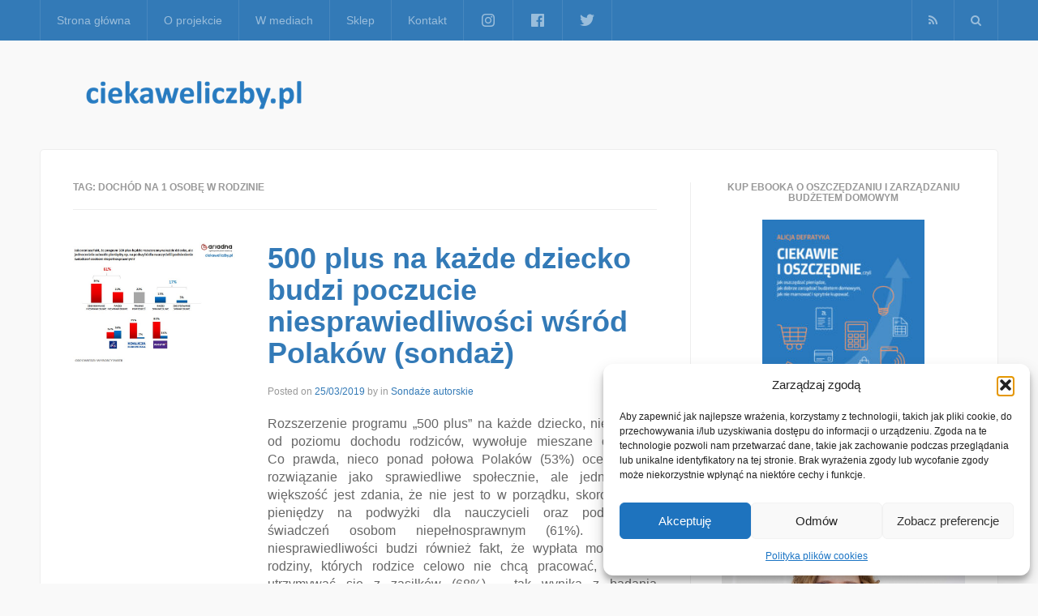

--- FILE ---
content_type: text/html; charset=UTF-8
request_url: https://ciekaweliczby.pl/tag/dochod-na-1-osobe-w-rodzinie/
body_size: 18631
content:
<!DOCTYPE html>
<html lang="pl-PL">
<head>
<meta charset="UTF-8">
<meta name="viewport" content="width=device-width, initial-scale=1">
<link rel="profile" href="https://gmpg.org/xfn/11">
<link rel="pingback" href="https://ciekaweliczby.pl/xmlrpc.php">
<meta name='robots' content='index, follow, max-image-preview:large, max-snippet:-1, max-video-preview:-1' />
<meta property="og:title" content="ciekaweliczby.pl"/>
<meta property="og:description" content="Projekt, który skupia w jednym miejscu ciekawe, interesujące i warte poznania liczby i sondaże."/>
<meta property="og:image" content="https://ciekaweliczby.pl/wp-content/uploads/2019/03/slajd_2.jpg"/>
<meta property="og:image:width" content="656" />
<meta property="og:image:height" content="490" />
<meta property="og:image:type" content="image/jpeg" />
<meta property="og:type" content="article"/>
<meta property="og:article:published_time" content="2019-03-25 05:54:22"/>
<meta property="og:article:modified_time" content="2019-03-25 06:32:45"/>
<meta property="og:article:tag" content="500 plus"/>
<meta property="og:article:tag" content="500 plus dla aktywnych zawodowo"/>
<meta property="og:article:tag" content="500 plus dla najbogatszych"/>
<meta property="og:article:tag" content="500 plus kryterium dochodowe"/>
<meta property="og:article:tag" content="500 plus na każde dziecko"/>
<meta property="og:article:tag" content="500+"/>
<meta property="og:article:tag" content="500plus"/>
<meta property="og:article:tag" content="Alicja Defratyka"/>
<meta property="og:article:tag" content="ariadna"/>
<meta property="og:article:tag" content="autorka projektu ciekaweliczby.pl"/>
<meta property="og:article:tag" content="badanie na panelu Ariadna"/>
<meta property="og:article:tag" content="badanie opinii"/>
<meta property="og:article:tag" content="badanie opinii społecznej"/>
<meta property="og:article:tag" content="ciekawe liczby"/>
<meta property="og:article:tag" content="ciekaweliczby"/>
<meta property="og:article:tag" content="ciekaweliczby.pl"/>
<meta property="og:article:tag" content="dla kogo 500 plus"/>
<meta property="og:article:tag" content="dochód na 1 osobę w rodzinie"/>
<meta property="og:article:tag" content="jakie kryterium dochodowe"/>
<meta property="og:article:tag" content="Koalicja Europejska"/>
<meta property="og:article:tag" content="nowa piątka PiS"/>
<meta property="og:article:tag" content="nowy sondaż"/>
<meta property="og:article:tag" content="osoby uchylające się od pracy"/>
<meta property="og:article:tag" content="osoby żyjące z zasiłków"/>
<meta property="og:article:tag" content="panel Ariadna"/>
<meta property="og:article:tag" content="piątka Kaczyńskiego"/>
<meta property="og:article:tag" content="PiS"/>
<meta property="og:article:tag" content="poczucie niesprawiedliwości"/>
<meta property="og:article:tag" content="podwyżki dla nauczycieli"/>
<meta property="og:article:tag" content="Prawo i Sprawiedliwość"/>
<meta property="og:article:tag" content="protest niepełnosprawnych"/>
<meta property="og:article:tag" content="Rodzina 500 plus"/>
<meta property="og:article:tag" content="sondaż"/>
<meta property="og:article:tag" content="strajk nauczycieli"/>
<meta property="og:article:tag" content="świadczenia dla niepełnosprawnych"/>
<meta property="og:article:tag" content="Wiosna"/>
<meta property="og:article:tag" content="wyborcy Koalicji Europejskiej"/>
<meta property="og:article:tag" content="wyborcy PiS"/>
<meta property="og:article:tag" content="wyborcy Wiosny"/>
<meta name="twitter:card" content="summary">
<meta name="twitter:title" content="ciekaweliczby.pl"/>
<meta name="twitter:description" content="Projekt, który skupia w jednym miejscu ciekawe, interesujące i warte poznania liczby i sondaże."/>
<meta name="twitter:image" content="https://ciekaweliczby.pl/wp-content/uploads/2019/03/slajd_2.jpg"/>

	<!-- This site is optimized with the Yoast SEO plugin v26.7 - https://yoast.com/wordpress/plugins/seo/ -->
	<title>Archiwa: dochód na 1 osobę w rodzinie - ciekaweliczby.pl</title>
	<link rel="canonical" href="https://ciekaweliczby.pl/tag/dochod-na-1-osobe-w-rodzinie/" />
	<meta property="og:url" content="https://ciekaweliczby.pl/tag/dochod-na-1-osobe-w-rodzinie/" />
	<meta property="og:site_name" content="ciekaweliczby.pl" />
	<script type="application/ld+json" class="yoast-schema-graph">{"@context":"https://schema.org","@graph":[{"@type":"CollectionPage","@id":"https://ciekaweliczby.pl/tag/dochod-na-1-osobe-w-rodzinie/","url":"https://ciekaweliczby.pl/tag/dochod-na-1-osobe-w-rodzinie/","name":"Archiwa: dochód na 1 osobę w rodzinie - ciekaweliczby.pl","isPartOf":{"@id":"https://ciekaweliczby.pl/#website"},"primaryImageOfPage":{"@id":"https://ciekaweliczby.pl/tag/dochod-na-1-osobe-w-rodzinie/#primaryimage"},"image":{"@id":"https://ciekaweliczby.pl/tag/dochod-na-1-osobe-w-rodzinie/#primaryimage"},"thumbnailUrl":"https://ciekaweliczby.pl/wp-content/uploads/2019/03/slajd_2.jpg","breadcrumb":{"@id":"https://ciekaweliczby.pl/tag/dochod-na-1-osobe-w-rodzinie/#breadcrumb"},"inLanguage":"pl-PL"},{"@type":"ImageObject","inLanguage":"pl-PL","@id":"https://ciekaweliczby.pl/tag/dochod-na-1-osobe-w-rodzinie/#primaryimage","url":"https://ciekaweliczby.pl/wp-content/uploads/2019/03/slajd_2.jpg","contentUrl":"https://ciekaweliczby.pl/wp-content/uploads/2019/03/slajd_2.jpg","width":656,"height":490},{"@type":"BreadcrumbList","@id":"https://ciekaweliczby.pl/tag/dochod-na-1-osobe-w-rodzinie/#breadcrumb","itemListElement":[{"@type":"ListItem","position":1,"name":"Strona główna","item":"https://ciekaweliczby.pl/"},{"@type":"ListItem","position":2,"name":"dochód na 1 osobę w rodzinie"}]},{"@type":"WebSite","@id":"https://ciekaweliczby.pl/#website","url":"https://ciekaweliczby.pl/","name":"ciekaweliczby.pl","description":"Projekt, który skupia w jednym miejscu ciekawe, interesujące i warte poznania liczby i sondaże.","potentialAction":[{"@type":"SearchAction","target":{"@type":"EntryPoint","urlTemplate":"https://ciekaweliczby.pl/?s={search_term_string}"},"query-input":{"@type":"PropertyValueSpecification","valueRequired":true,"valueName":"search_term_string"}}],"inLanguage":"pl-PL"}]}</script>
	<!-- / Yoast SEO plugin. -->


<link rel='dns-prefetch' href='//static.addtoany.com' />
<link rel="alternate" type="application/rss+xml" title="ciekaweliczby.pl &raquo; Kanał z wpisami" href="https://ciekaweliczby.pl/feed/" />
<link rel="alternate" type="application/rss+xml" title="ciekaweliczby.pl &raquo; Kanał z komentarzami" href="https://ciekaweliczby.pl/comments/feed/" />
<link rel="alternate" type="application/rss+xml" title="ciekaweliczby.pl &raquo; Kanał z wpisami otagowanymi jako dochód na 1 osobę w rodzinie" href="https://ciekaweliczby.pl/tag/dochod-na-1-osobe-w-rodzinie/feed/" />
		<!-- This site uses the Google Analytics by ExactMetrics plugin v8.11.1 - Using Analytics tracking - https://www.exactmetrics.com/ -->
							<script data-service="google-analytics" data-category="statistics" data-cmplz-src="//www.googletagmanager.com/gtag/js?id=G-B5XZFG23S3"  data-cfasync="false" data-wpfc-render="false" type="text/plain" async></script>
			<script data-service="google-analytics" data-category="statistics" data-cfasync="false" data-wpfc-render="false" type="text/plain">
				var em_version = '8.11.1';
				var em_track_user = true;
				var em_no_track_reason = '';
								var ExactMetricsDefaultLocations = {"page_location":"https:\/\/ciekaweliczby.pl\/tag\/dochod-na-1-osobe-w-rodzinie\/"};
								if ( typeof ExactMetricsPrivacyGuardFilter === 'function' ) {
					var ExactMetricsLocations = (typeof ExactMetricsExcludeQuery === 'object') ? ExactMetricsPrivacyGuardFilter( ExactMetricsExcludeQuery ) : ExactMetricsPrivacyGuardFilter( ExactMetricsDefaultLocations );
				} else {
					var ExactMetricsLocations = (typeof ExactMetricsExcludeQuery === 'object') ? ExactMetricsExcludeQuery : ExactMetricsDefaultLocations;
				}

								var disableStrs = [
										'ga-disable-G-B5XZFG23S3',
									];

				/* Function to detect opted out users */
				function __gtagTrackerIsOptedOut() {
					for (var index = 0; index < disableStrs.length; index++) {
						if (document.cookie.indexOf(disableStrs[index] + '=true') > -1) {
							return true;
						}
					}

					return false;
				}

				/* Disable tracking if the opt-out cookie exists. */
				if (__gtagTrackerIsOptedOut()) {
					for (var index = 0; index < disableStrs.length; index++) {
						window[disableStrs[index]] = true;
					}
				}

				/* Opt-out function */
				function __gtagTrackerOptout() {
					for (var index = 0; index < disableStrs.length; index++) {
						document.cookie = disableStrs[index] + '=true; expires=Thu, 31 Dec 2099 23:59:59 UTC; path=/';
						window[disableStrs[index]] = true;
					}
				}

				if ('undefined' === typeof gaOptout) {
					function gaOptout() {
						__gtagTrackerOptout();
					}
				}
								window.dataLayer = window.dataLayer || [];

				window.ExactMetricsDualTracker = {
					helpers: {},
					trackers: {},
				};
				if (em_track_user) {
					function __gtagDataLayer() {
						dataLayer.push(arguments);
					}

					function __gtagTracker(type, name, parameters) {
						if (!parameters) {
							parameters = {};
						}

						if (parameters.send_to) {
							__gtagDataLayer.apply(null, arguments);
							return;
						}

						if (type === 'event') {
														parameters.send_to = exactmetrics_frontend.v4_id;
							var hookName = name;
							if (typeof parameters['event_category'] !== 'undefined') {
								hookName = parameters['event_category'] + ':' + name;
							}

							if (typeof ExactMetricsDualTracker.trackers[hookName] !== 'undefined') {
								ExactMetricsDualTracker.trackers[hookName](parameters);
							} else {
								__gtagDataLayer('event', name, parameters);
							}
							
						} else {
							__gtagDataLayer.apply(null, arguments);
						}
					}

					__gtagTracker('js', new Date());
					__gtagTracker('set', {
						'developer_id.dNDMyYj': true,
											});
					if ( ExactMetricsLocations.page_location ) {
						__gtagTracker('set', ExactMetricsLocations);
					}
										__gtagTracker('config', 'G-B5XZFG23S3', {"forceSSL":"true","anonymize_ip":"true","page_path":location.pathname + location.search + location.hash} );
										window.gtag = __gtagTracker;										(function () {
						/* https://developers.google.com/analytics/devguides/collection/analyticsjs/ */
						/* ga and __gaTracker compatibility shim. */
						var noopfn = function () {
							return null;
						};
						var newtracker = function () {
							return new Tracker();
						};
						var Tracker = function () {
							return null;
						};
						var p = Tracker.prototype;
						p.get = noopfn;
						p.set = noopfn;
						p.send = function () {
							var args = Array.prototype.slice.call(arguments);
							args.unshift('send');
							__gaTracker.apply(null, args);
						};
						var __gaTracker = function () {
							var len = arguments.length;
							if (len === 0) {
								return;
							}
							var f = arguments[len - 1];
							if (typeof f !== 'object' || f === null || typeof f.hitCallback !== 'function') {
								if ('send' === arguments[0]) {
									var hitConverted, hitObject = false, action;
									if ('event' === arguments[1]) {
										if ('undefined' !== typeof arguments[3]) {
											hitObject = {
												'eventAction': arguments[3],
												'eventCategory': arguments[2],
												'eventLabel': arguments[4],
												'value': arguments[5] ? arguments[5] : 1,
											}
										}
									}
									if ('pageview' === arguments[1]) {
										if ('undefined' !== typeof arguments[2]) {
											hitObject = {
												'eventAction': 'page_view',
												'page_path': arguments[2],
											}
										}
									}
									if (typeof arguments[2] === 'object') {
										hitObject = arguments[2];
									}
									if (typeof arguments[5] === 'object') {
										Object.assign(hitObject, arguments[5]);
									}
									if ('undefined' !== typeof arguments[1].hitType) {
										hitObject = arguments[1];
										if ('pageview' === hitObject.hitType) {
											hitObject.eventAction = 'page_view';
										}
									}
									if (hitObject) {
										action = 'timing' === arguments[1].hitType ? 'timing_complete' : hitObject.eventAction;
										hitConverted = mapArgs(hitObject);
										__gtagTracker('event', action, hitConverted);
									}
								}
								return;
							}

							function mapArgs(args) {
								var arg, hit = {};
								var gaMap = {
									'eventCategory': 'event_category',
									'eventAction': 'event_action',
									'eventLabel': 'event_label',
									'eventValue': 'event_value',
									'nonInteraction': 'non_interaction',
									'timingCategory': 'event_category',
									'timingVar': 'name',
									'timingValue': 'value',
									'timingLabel': 'event_label',
									'page': 'page_path',
									'location': 'page_location',
									'title': 'page_title',
									'referrer' : 'page_referrer',
								};
								for (arg in args) {
																		if (!(!args.hasOwnProperty(arg) || !gaMap.hasOwnProperty(arg))) {
										hit[gaMap[arg]] = args[arg];
									} else {
										hit[arg] = args[arg];
									}
								}
								return hit;
							}

							try {
								f.hitCallback();
							} catch (ex) {
							}
						};
						__gaTracker.create = newtracker;
						__gaTracker.getByName = newtracker;
						__gaTracker.getAll = function () {
							return [];
						};
						__gaTracker.remove = noopfn;
						__gaTracker.loaded = true;
						window['__gaTracker'] = __gaTracker;
					})();
									} else {
										console.log("");
					(function () {
						function __gtagTracker() {
							return null;
						}

						window['__gtagTracker'] = __gtagTracker;
						window['gtag'] = __gtagTracker;
					})();
									}
			</script>
							<!-- / Google Analytics by ExactMetrics -->
		<style id='wp-img-auto-sizes-contain-inline-css' type='text/css'>
img:is([sizes=auto i],[sizes^="auto," i]){contain-intrinsic-size:3000px 1500px}
/*# sourceURL=wp-img-auto-sizes-contain-inline-css */
</style>
<style id='wp-emoji-styles-inline-css' type='text/css'>

	img.wp-smiley, img.emoji {
		display: inline !important;
		border: none !important;
		box-shadow: none !important;
		height: 1em !important;
		width: 1em !important;
		margin: 0 0.07em !important;
		vertical-align: -0.1em !important;
		background: none !important;
		padding: 0 !important;
	}
/*# sourceURL=wp-emoji-styles-inline-css */
</style>
<style id='wp-block-library-inline-css' type='text/css'>
:root{--wp-block-synced-color:#7a00df;--wp-block-synced-color--rgb:122,0,223;--wp-bound-block-color:var(--wp-block-synced-color);--wp-editor-canvas-background:#ddd;--wp-admin-theme-color:#007cba;--wp-admin-theme-color--rgb:0,124,186;--wp-admin-theme-color-darker-10:#006ba1;--wp-admin-theme-color-darker-10--rgb:0,107,160.5;--wp-admin-theme-color-darker-20:#005a87;--wp-admin-theme-color-darker-20--rgb:0,90,135;--wp-admin-border-width-focus:2px}@media (min-resolution:192dpi){:root{--wp-admin-border-width-focus:1.5px}}.wp-element-button{cursor:pointer}:root .has-very-light-gray-background-color{background-color:#eee}:root .has-very-dark-gray-background-color{background-color:#313131}:root .has-very-light-gray-color{color:#eee}:root .has-very-dark-gray-color{color:#313131}:root .has-vivid-green-cyan-to-vivid-cyan-blue-gradient-background{background:linear-gradient(135deg,#00d084,#0693e3)}:root .has-purple-crush-gradient-background{background:linear-gradient(135deg,#34e2e4,#4721fb 50%,#ab1dfe)}:root .has-hazy-dawn-gradient-background{background:linear-gradient(135deg,#faaca8,#dad0ec)}:root .has-subdued-olive-gradient-background{background:linear-gradient(135deg,#fafae1,#67a671)}:root .has-atomic-cream-gradient-background{background:linear-gradient(135deg,#fdd79a,#004a59)}:root .has-nightshade-gradient-background{background:linear-gradient(135deg,#330968,#31cdcf)}:root .has-midnight-gradient-background{background:linear-gradient(135deg,#020381,#2874fc)}:root{--wp--preset--font-size--normal:16px;--wp--preset--font-size--huge:42px}.has-regular-font-size{font-size:1em}.has-larger-font-size{font-size:2.625em}.has-normal-font-size{font-size:var(--wp--preset--font-size--normal)}.has-huge-font-size{font-size:var(--wp--preset--font-size--huge)}.has-text-align-center{text-align:center}.has-text-align-left{text-align:left}.has-text-align-right{text-align:right}.has-fit-text{white-space:nowrap!important}#end-resizable-editor-section{display:none}.aligncenter{clear:both}.items-justified-left{justify-content:flex-start}.items-justified-center{justify-content:center}.items-justified-right{justify-content:flex-end}.items-justified-space-between{justify-content:space-between}.screen-reader-text{border:0;clip-path:inset(50%);height:1px;margin:-1px;overflow:hidden;padding:0;position:absolute;width:1px;word-wrap:normal!important}.screen-reader-text:focus{background-color:#ddd;clip-path:none;color:#444;display:block;font-size:1em;height:auto;left:5px;line-height:normal;padding:15px 23px 14px;text-decoration:none;top:5px;width:auto;z-index:100000}html :where(.has-border-color){border-style:solid}html :where([style*=border-top-color]){border-top-style:solid}html :where([style*=border-right-color]){border-right-style:solid}html :where([style*=border-bottom-color]){border-bottom-style:solid}html :where([style*=border-left-color]){border-left-style:solid}html :where([style*=border-width]){border-style:solid}html :where([style*=border-top-width]){border-top-style:solid}html :where([style*=border-right-width]){border-right-style:solid}html :where([style*=border-bottom-width]){border-bottom-style:solid}html :where([style*=border-left-width]){border-left-style:solid}html :where(img[class*=wp-image-]){height:auto;max-width:100%}:where(figure){margin:0 0 1em}html :where(.is-position-sticky){--wp-admin--admin-bar--position-offset:var(--wp-admin--admin-bar--height,0px)}@media screen and (max-width:600px){html :where(.is-position-sticky){--wp-admin--admin-bar--position-offset:0px}}

/*# sourceURL=wp-block-library-inline-css */
</style><style id='global-styles-inline-css' type='text/css'>
:root{--wp--preset--aspect-ratio--square: 1;--wp--preset--aspect-ratio--4-3: 4/3;--wp--preset--aspect-ratio--3-4: 3/4;--wp--preset--aspect-ratio--3-2: 3/2;--wp--preset--aspect-ratio--2-3: 2/3;--wp--preset--aspect-ratio--16-9: 16/9;--wp--preset--aspect-ratio--9-16: 9/16;--wp--preset--color--black: #000000;--wp--preset--color--cyan-bluish-gray: #abb8c3;--wp--preset--color--white: #ffffff;--wp--preset--color--pale-pink: #f78da7;--wp--preset--color--vivid-red: #cf2e2e;--wp--preset--color--luminous-vivid-orange: #ff6900;--wp--preset--color--luminous-vivid-amber: #fcb900;--wp--preset--color--light-green-cyan: #7bdcb5;--wp--preset--color--vivid-green-cyan: #00d084;--wp--preset--color--pale-cyan-blue: #8ed1fc;--wp--preset--color--vivid-cyan-blue: #0693e3;--wp--preset--color--vivid-purple: #9b51e0;--wp--preset--gradient--vivid-cyan-blue-to-vivid-purple: linear-gradient(135deg,rgb(6,147,227) 0%,rgb(155,81,224) 100%);--wp--preset--gradient--light-green-cyan-to-vivid-green-cyan: linear-gradient(135deg,rgb(122,220,180) 0%,rgb(0,208,130) 100%);--wp--preset--gradient--luminous-vivid-amber-to-luminous-vivid-orange: linear-gradient(135deg,rgb(252,185,0) 0%,rgb(255,105,0) 100%);--wp--preset--gradient--luminous-vivid-orange-to-vivid-red: linear-gradient(135deg,rgb(255,105,0) 0%,rgb(207,46,46) 100%);--wp--preset--gradient--very-light-gray-to-cyan-bluish-gray: linear-gradient(135deg,rgb(238,238,238) 0%,rgb(169,184,195) 100%);--wp--preset--gradient--cool-to-warm-spectrum: linear-gradient(135deg,rgb(74,234,220) 0%,rgb(151,120,209) 20%,rgb(207,42,186) 40%,rgb(238,44,130) 60%,rgb(251,105,98) 80%,rgb(254,248,76) 100%);--wp--preset--gradient--blush-light-purple: linear-gradient(135deg,rgb(255,206,236) 0%,rgb(152,150,240) 100%);--wp--preset--gradient--blush-bordeaux: linear-gradient(135deg,rgb(254,205,165) 0%,rgb(254,45,45) 50%,rgb(107,0,62) 100%);--wp--preset--gradient--luminous-dusk: linear-gradient(135deg,rgb(255,203,112) 0%,rgb(199,81,192) 50%,rgb(65,88,208) 100%);--wp--preset--gradient--pale-ocean: linear-gradient(135deg,rgb(255,245,203) 0%,rgb(182,227,212) 50%,rgb(51,167,181) 100%);--wp--preset--gradient--electric-grass: linear-gradient(135deg,rgb(202,248,128) 0%,rgb(113,206,126) 100%);--wp--preset--gradient--midnight: linear-gradient(135deg,rgb(2,3,129) 0%,rgb(40,116,252) 100%);--wp--preset--font-size--small: 13px;--wp--preset--font-size--medium: 20px;--wp--preset--font-size--large: 36px;--wp--preset--font-size--x-large: 42px;--wp--preset--spacing--20: 0.44rem;--wp--preset--spacing--30: 0.67rem;--wp--preset--spacing--40: 1rem;--wp--preset--spacing--50: 1.5rem;--wp--preset--spacing--60: 2.25rem;--wp--preset--spacing--70: 3.38rem;--wp--preset--spacing--80: 5.06rem;--wp--preset--shadow--natural: 6px 6px 9px rgba(0, 0, 0, 0.2);--wp--preset--shadow--deep: 12px 12px 50px rgba(0, 0, 0, 0.4);--wp--preset--shadow--sharp: 6px 6px 0px rgba(0, 0, 0, 0.2);--wp--preset--shadow--outlined: 6px 6px 0px -3px rgb(255, 255, 255), 6px 6px rgb(0, 0, 0);--wp--preset--shadow--crisp: 6px 6px 0px rgb(0, 0, 0);}:where(.is-layout-flex){gap: 0.5em;}:where(.is-layout-grid){gap: 0.5em;}body .is-layout-flex{display: flex;}.is-layout-flex{flex-wrap: wrap;align-items: center;}.is-layout-flex > :is(*, div){margin: 0;}body .is-layout-grid{display: grid;}.is-layout-grid > :is(*, div){margin: 0;}:where(.wp-block-columns.is-layout-flex){gap: 2em;}:where(.wp-block-columns.is-layout-grid){gap: 2em;}:where(.wp-block-post-template.is-layout-flex){gap: 1.25em;}:where(.wp-block-post-template.is-layout-grid){gap: 1.25em;}.has-black-color{color: var(--wp--preset--color--black) !important;}.has-cyan-bluish-gray-color{color: var(--wp--preset--color--cyan-bluish-gray) !important;}.has-white-color{color: var(--wp--preset--color--white) !important;}.has-pale-pink-color{color: var(--wp--preset--color--pale-pink) !important;}.has-vivid-red-color{color: var(--wp--preset--color--vivid-red) !important;}.has-luminous-vivid-orange-color{color: var(--wp--preset--color--luminous-vivid-orange) !important;}.has-luminous-vivid-amber-color{color: var(--wp--preset--color--luminous-vivid-amber) !important;}.has-light-green-cyan-color{color: var(--wp--preset--color--light-green-cyan) !important;}.has-vivid-green-cyan-color{color: var(--wp--preset--color--vivid-green-cyan) !important;}.has-pale-cyan-blue-color{color: var(--wp--preset--color--pale-cyan-blue) !important;}.has-vivid-cyan-blue-color{color: var(--wp--preset--color--vivid-cyan-blue) !important;}.has-vivid-purple-color{color: var(--wp--preset--color--vivid-purple) !important;}.has-black-background-color{background-color: var(--wp--preset--color--black) !important;}.has-cyan-bluish-gray-background-color{background-color: var(--wp--preset--color--cyan-bluish-gray) !important;}.has-white-background-color{background-color: var(--wp--preset--color--white) !important;}.has-pale-pink-background-color{background-color: var(--wp--preset--color--pale-pink) !important;}.has-vivid-red-background-color{background-color: var(--wp--preset--color--vivid-red) !important;}.has-luminous-vivid-orange-background-color{background-color: var(--wp--preset--color--luminous-vivid-orange) !important;}.has-luminous-vivid-amber-background-color{background-color: var(--wp--preset--color--luminous-vivid-amber) !important;}.has-light-green-cyan-background-color{background-color: var(--wp--preset--color--light-green-cyan) !important;}.has-vivid-green-cyan-background-color{background-color: var(--wp--preset--color--vivid-green-cyan) !important;}.has-pale-cyan-blue-background-color{background-color: var(--wp--preset--color--pale-cyan-blue) !important;}.has-vivid-cyan-blue-background-color{background-color: var(--wp--preset--color--vivid-cyan-blue) !important;}.has-vivid-purple-background-color{background-color: var(--wp--preset--color--vivid-purple) !important;}.has-black-border-color{border-color: var(--wp--preset--color--black) !important;}.has-cyan-bluish-gray-border-color{border-color: var(--wp--preset--color--cyan-bluish-gray) !important;}.has-white-border-color{border-color: var(--wp--preset--color--white) !important;}.has-pale-pink-border-color{border-color: var(--wp--preset--color--pale-pink) !important;}.has-vivid-red-border-color{border-color: var(--wp--preset--color--vivid-red) !important;}.has-luminous-vivid-orange-border-color{border-color: var(--wp--preset--color--luminous-vivid-orange) !important;}.has-luminous-vivid-amber-border-color{border-color: var(--wp--preset--color--luminous-vivid-amber) !important;}.has-light-green-cyan-border-color{border-color: var(--wp--preset--color--light-green-cyan) !important;}.has-vivid-green-cyan-border-color{border-color: var(--wp--preset--color--vivid-green-cyan) !important;}.has-pale-cyan-blue-border-color{border-color: var(--wp--preset--color--pale-cyan-blue) !important;}.has-vivid-cyan-blue-border-color{border-color: var(--wp--preset--color--vivid-cyan-blue) !important;}.has-vivid-purple-border-color{border-color: var(--wp--preset--color--vivid-purple) !important;}.has-vivid-cyan-blue-to-vivid-purple-gradient-background{background: var(--wp--preset--gradient--vivid-cyan-blue-to-vivid-purple) !important;}.has-light-green-cyan-to-vivid-green-cyan-gradient-background{background: var(--wp--preset--gradient--light-green-cyan-to-vivid-green-cyan) !important;}.has-luminous-vivid-amber-to-luminous-vivid-orange-gradient-background{background: var(--wp--preset--gradient--luminous-vivid-amber-to-luminous-vivid-orange) !important;}.has-luminous-vivid-orange-to-vivid-red-gradient-background{background: var(--wp--preset--gradient--luminous-vivid-orange-to-vivid-red) !important;}.has-very-light-gray-to-cyan-bluish-gray-gradient-background{background: var(--wp--preset--gradient--very-light-gray-to-cyan-bluish-gray) !important;}.has-cool-to-warm-spectrum-gradient-background{background: var(--wp--preset--gradient--cool-to-warm-spectrum) !important;}.has-blush-light-purple-gradient-background{background: var(--wp--preset--gradient--blush-light-purple) !important;}.has-blush-bordeaux-gradient-background{background: var(--wp--preset--gradient--blush-bordeaux) !important;}.has-luminous-dusk-gradient-background{background: var(--wp--preset--gradient--luminous-dusk) !important;}.has-pale-ocean-gradient-background{background: var(--wp--preset--gradient--pale-ocean) !important;}.has-electric-grass-gradient-background{background: var(--wp--preset--gradient--electric-grass) !important;}.has-midnight-gradient-background{background: var(--wp--preset--gradient--midnight) !important;}.has-small-font-size{font-size: var(--wp--preset--font-size--small) !important;}.has-medium-font-size{font-size: var(--wp--preset--font-size--medium) !important;}.has-large-font-size{font-size: var(--wp--preset--font-size--large) !important;}.has-x-large-font-size{font-size: var(--wp--preset--font-size--x-large) !important;}
/*# sourceURL=global-styles-inline-css */
</style>

<style id='classic-theme-styles-inline-css' type='text/css'>
/*! This file is auto-generated */
.wp-block-button__link{color:#fff;background-color:#32373c;border-radius:9999px;box-shadow:none;text-decoration:none;padding:calc(.667em + 2px) calc(1.333em + 2px);font-size:1.125em}.wp-block-file__button{background:#32373c;color:#fff;text-decoration:none}
/*# sourceURL=/wp-includes/css/classic-themes.min.css */
</style>
<link rel='stylesheet' id='menu-image-css' href='https://ciekaweliczby.pl/wp-content/plugins/menu-image/includes/css/menu-image.css?ver=3.13' type='text/css' media='all' />
<link rel='stylesheet' id='dashicons-css' href='https://ciekaweliczby.pl/wp-includes/css/dashicons.min.css?ver=6.9' type='text/css' media='all' />
<link rel='stylesheet' id='sow-image-default-113ccd71f3e6-css' href='https://ciekaweliczby.pl/wp-content/uploads/siteorigin-widgets/sow-image-default-113ccd71f3e6.css?ver=6.9' type='text/css' media='all' />
<link rel='stylesheet' id='sow-image-default-8b5b6f678277-css' href='https://ciekaweliczby.pl/wp-content/uploads/siteorigin-widgets/sow-image-default-8b5b6f678277.css?ver=6.9' type='text/css' media='all' />
<link rel='stylesheet' id='cmplz-general-css' href='https://ciekaweliczby.pl/wp-content/plugins/complianz-gdpr/assets/css/cookieblocker.min.css?ver=1766259412' type='text/css' media='all' />
<link rel='stylesheet' id='express-main-css' href='https://ciekaweliczby.pl/wp-content/themes/express/assets/css/express.min.css?ver=1.0.3' type='text/css' media='all' />
<link rel='stylesheet' id='express-style-css' href='https://ciekaweliczby.pl/wp-content/themes/express/style.css?ver=6.9' type='text/css' media='all' />
<link rel='stylesheet' id='addtoany-css' href='https://ciekaweliczby.pl/wp-content/plugins/add-to-any/addtoany.min.css?ver=1.16' type='text/css' media='all' />
<script data-service="burst" data-category="statistics" type="text/plain" async data-cmplz-src="https://ciekaweliczby.pl/wp-content/plugins/burst-statistics/helpers/timeme/timeme.min.js?ver=1762266916" id="burst-timeme-js"></script>
<script type="text/javascript" src="https://ciekaweliczby.pl/wp-includes/js/dist/hooks.min.js?ver=dd5603f07f9220ed27f1" id="wp-hooks-js"></script>
<script type="text/javascript" src="https://ciekaweliczby.pl/wp-includes/js/dist/i18n.min.js?ver=c26c3dc7bed366793375" id="wp-i18n-js"></script>
<script type="text/javascript" id="wp-i18n-js-after">
/* <![CDATA[ */
wp.i18n.setLocaleData( { 'text direction\u0004ltr': [ 'ltr' ] } );
//# sourceURL=wp-i18n-js-after
/* ]]> */
</script>
<script type="text/javascript" src="https://ciekaweliczby.pl/wp-includes/js/dist/url.min.js?ver=9e178c9516d1222dc834" id="wp-url-js"></script>
<script type="text/javascript" id="wp-api-fetch-js-translations">
/* <![CDATA[ */
( function( domain, translations ) {
	var localeData = translations.locale_data[ domain ] || translations.locale_data.messages;
	localeData[""].domain = domain;
	wp.i18n.setLocaleData( localeData, domain );
} )( "default", {"translation-revision-date":"2025-12-01 09:45:52+0000","generator":"GlotPress\/4.0.3","domain":"messages","locale_data":{"messages":{"":{"domain":"messages","plural-forms":"nplurals=3; plural=(n == 1) ? 0 : ((n % 10 >= 2 && n % 10 <= 4 && (n % 100 < 12 || n % 100 > 14)) ? 1 : 2);","lang":"pl"},"Could not get a valid response from the server.":["Nie mo\u017cna uzyska\u0107 prawid\u0142owej odpowiedzi z serwera."],"Unable to connect. Please check your Internet connection.":["Nie mo\u017cna nawi\u0105za\u0107 po\u0142\u0105czenia. Sprawd\u017a po\u0142\u0105czenie internetowe."],"Media upload failed. If this is a photo or a large image, please scale it down and try again.":["Nie uda\u0142o si\u0119 przes\u0142anie multimedi\u00f3w. Je\u015bli jest to zdj\u0119cie lub du\u017cy obrazek, prosz\u0119 je zmniejszy\u0107 i spr\u00f3bowa\u0107 ponownie."],"The response is not a valid JSON response.":["Odpowied\u017a nie jest prawid\u0142ow\u0105 odpowiedzi\u0105 JSON."]}},"comment":{"reference":"wp-includes\/js\/dist\/api-fetch.js"}} );
//# sourceURL=wp-api-fetch-js-translations
/* ]]> */
</script>
<script type="text/javascript" src="https://ciekaweliczby.pl/wp-includes/js/dist/api-fetch.min.js?ver=3a4d9af2b423048b0dee" id="wp-api-fetch-js"></script>
<script type="text/javascript" id="wp-api-fetch-js-after">
/* <![CDATA[ */
wp.apiFetch.use( wp.apiFetch.createRootURLMiddleware( "https://ciekaweliczby.pl/wp-json/" ) );
wp.apiFetch.nonceMiddleware = wp.apiFetch.createNonceMiddleware( "97637859e2" );
wp.apiFetch.use( wp.apiFetch.nonceMiddleware );
wp.apiFetch.use( wp.apiFetch.mediaUploadMiddleware );
wp.apiFetch.nonceEndpoint = "https://ciekaweliczby.pl/wp-admin/admin-ajax.php?action=rest-nonce";
//# sourceURL=wp-api-fetch-js-after
/* ]]> */
</script>
<script type="text/javascript" id="burst-js-extra">
/* <![CDATA[ */
var burst = {"tracking":{"isInitialHit":true,"lastUpdateTimestamp":0,"beacon_url":"https://ciekaweliczby.pl/wp-content/plugins/burst-statistics/endpoint.php","ajaxUrl":"https://ciekaweliczby.pl/wp-admin/admin-ajax.php"},"options":{"cookieless":0,"pageUrl":"https://ciekaweliczby.pl/500plus_a_sprawiedliwosc/","beacon_enabled":0,"do_not_track":0,"enable_turbo_mode":0,"track_url_change":0,"cookie_retention_days":30,"debug":0},"goals":{"completed":[],"scriptUrl":"https://ciekaweliczby.pl/wp-content/plugins/burst-statistics//assets/js/build/burst-goals.js?v=1762266916","active":[]},"cache":{"uid":null,"fingerprint":null,"isUserAgent":null,"isDoNotTrack":null,"useCookies":null}};
//# sourceURL=burst-js-extra
/* ]]> */
</script>
<script data-service="burst" data-category="statistics" type="text/plain" async data-cmplz-src="https://ciekaweliczby.pl/wp-content/plugins/burst-statistics/assets/js/build/burst.min.js?ver=1762266916" id="burst-js"></script>
<script type="text/javascript" src="https://ciekaweliczby.pl/wp-content/plugins/google-analytics-dashboard-for-wp/assets/js/frontend-gtag.min.js?ver=8.11.1" id="exactmetrics-frontend-script-js" async="async" data-wp-strategy="async"></script>
<script data-cfasync="false" data-wpfc-render="false" type="text/javascript" id='exactmetrics-frontend-script-js-extra'>/* <![CDATA[ */
var exactmetrics_frontend = {"js_events_tracking":"true","download_extensions":"doc,pdf,ppt,zip,xls,docx,pptx,xlsx","inbound_paths":"[{\"path\":\"\\\/go\\\/\",\"label\":\"affiliate\"},{\"path\":\"\\\/recommend\\\/\",\"label\":\"affiliate\"},{\"path\":\"\\\/out\\\/\",\"label\":\"Affiliate\"}]","home_url":"https:\/\/ciekaweliczby.pl","hash_tracking":"true","v4_id":"G-B5XZFG23S3"};/* ]]> */
</script>
<script type="text/javascript" id="addtoany-core-js-before">
/* <![CDATA[ */
window.a2a_config=window.a2a_config||{};a2a_config.callbacks=[];a2a_config.overlays=[];a2a_config.templates={};a2a_localize = {
	Share: "Share",
	Save: "Save",
	Subscribe: "Subscribe",
	Email: "Email",
	Bookmark: "Bookmark",
	ShowAll: "Show all",
	ShowLess: "Show less",
	FindServices: "Find service(s)",
	FindAnyServiceToAddTo: "Instantly find any service to add to",
	PoweredBy: "Powered by",
	ShareViaEmail: "Share via email",
	SubscribeViaEmail: "Subscribe via email",
	BookmarkInYourBrowser: "Bookmark in your browser",
	BookmarkInstructions: "Press Ctrl+D or \u2318+D to bookmark this page",
	AddToYourFavorites: "Add to your favorites",
	SendFromWebOrProgram: "Send from any email address or email program",
	EmailProgram: "Email program",
	More: "More&#8230;",
	ThanksForSharing: "Thanks for sharing!",
	ThanksForFollowing: "Thanks for following!"
};


//# sourceURL=addtoany-core-js-before
/* ]]> */
</script>
<script type="text/javascript" defer src="https://static.addtoany.com/menu/page.js" id="addtoany-core-js"></script>
<script type="text/javascript" src="https://ciekaweliczby.pl/wp-includes/js/jquery/jquery.min.js?ver=3.7.1" id="jquery-core-js"></script>
<script type="text/javascript" src="https://ciekaweliczby.pl/wp-includes/js/jquery/jquery-migrate.min.js?ver=3.4.1" id="jquery-migrate-js"></script>
<script type="text/javascript" defer src="https://ciekaweliczby.pl/wp-content/plugins/add-to-any/addtoany.min.js?ver=1.1" id="addtoany-jquery-js"></script>
<link rel="https://api.w.org/" href="https://ciekaweliczby.pl/wp-json/" /><link rel="alternate" title="JSON" type="application/json" href="https://ciekaweliczby.pl/wp-json/wp/v2/tags/877" /><link rel="EditURI" type="application/rsd+xml" title="RSD" href="https://ciekaweliczby.pl/xmlrpc.php?rsd" />
<meta name="generator" content="WordPress 6.9" />
<!-- start Simple Custom CSS and JS -->
<style type="text/css">
</style>
<!-- end Simple Custom CSS and JS -->
<!-- start Simple Custom CSS and JS -->
<style type="text/css">
.author { display: none; }

</style>
<!-- end Simple Custom CSS and JS -->
			<style>.cmplz-hidden {
					display: none !important;
				}</style><style type="text/css"></style><link type="image/x-icon" href="https://ciekaweliczby.pl/wp-content/uploads/2022/04/DSC00208_www.jpg" rel="shortcut icon"></head>

<body data-rsssl=1 data-cmplz=1 class="archive tag tag-dochod-na-1-osobe-w-rodzinie tag-877 wp-theme-express" data-burst_id="877" data-burst_type="tag">
<div id="page" class="hfeed site">

	<div class="navbar navbar-default navbar-static-top" role="navigation">
		<div class="container">
			<div class="navbar-header">
				<button class="navbar-toggle" data-toggle="collapse" data-target=".mainnav">
					<span class="sr-only">Toggle navigation</span>
					<i class="fa fa-bars"></i>
				</button>
			</div>

			<nav class="collapse navbar-collapse mainnav">
				<ul id="menu-ala" class="nav navbar-nav"><li class="menu-strona-glowna"><a href="https://www.ciekaweliczby.pl">Strona główna</a></li>
<li class="menu-o-projekcie"><a href="https://ciekaweliczby.pl/o-projekcie/">O&nbsp;projekcie</a></li>
<li class="menu-w-mediach"><a href="https://ciekaweliczby.pl/w-mediach/">W&nbsp;mediach</a></li>
<li class="menu-sklep"><a href="https://ciekaweliczby.pl/sklep/">Sklep</a></li>
<li class="menu-kontakt"><a href="https://ciekaweliczby.pl/kontakt/">Kontakt</a></li>
<li class="menu-instagram"><a target="_blank" href="https://www.instagram.com/ciekaweliczby.pl/"><span class="menu-image-title-hide menu-image-title">Instagram</span><span class="dashicons dashicons-instagram hide-menu-image-icons"></span></a></li>
<li class="menu-facebook"><a target="_blank" href="https://www.facebook.com/ciekaweliczby"><span class="menu-image-title-hide menu-image-title">Facebook</span><span class="dashicons dashicons-facebook hide-menu-image-icons"></span></a></li>
<li class="menu-twitter"><a target="_blank" href="https://twitter.com/AlicjaDef"><span class="menu-image-title-hide menu-image-title">Twitter</span><span class="dashicons dashicons-twitter hide-menu-image-icons"></span></a></li>
</ul>				<ul class="nav navbar-nav navbar-right">
					<li><a href="https://ciekaweliczby.pl/feed/rss/"><i class="fa fa-rss hidden-xs hidden-sm"></i><span class="hidden-md hidden-lg">RSS</span></a></li>
					<li class="dropdown">
						<a href="#" class="dropdown-toggle" data-toggle="dropdown" role="button" aria-expanded="false"><i class="fa fa-search hidden-xs hidden-sm"></i><span class="hidden-md hidden-lg">Search</span></a>
						<div class="search-form dropdown-menu">
							<form role="search" method="get" class="search-form" action="https://ciekaweliczby.pl/">
  <div class="input-group">
    <input type="search" value="" name="s" class="search-field form-control" placeholder="Search">
    <label class="sr-only">Search for:</label>
    <span class="input-group-btn">
      <button type="submit" class="search-submit btn btn-default"><i class="fa fa-search"></i></button>
    </span>
  </div>
</form>
						</div>
					</li>
				</ul>
			</nav>
		</div>
	</div>

	<header class="header" role="banner">
		<div class="container">
			<h1>
				<a href="https://ciekaweliczby.pl/">
																<img src="https://ciekaweliczby.pl/wp-content/uploads/2018/03/logo_ciekaweliczby-pl_male.png" title="ciekaweliczby.pl">
									</a>
			</h1>
		</div>
	</header>
	<div class="wrap container" role="document">
		<div class="content">
			<div class="content-inner">
				<div class="row">
					<main class="main col-md-8" role="main">
					
						<header class="page-header">
							<h1 class="page-title">
								Tag: <span>dochód na&nbsp;1 osobę w&nbsp;rodzinie</span>							</h1>
													</header>

						
							<article id="post-2222" class="has-thumbnail post-2222 post type-post status-publish format-standard has-post-thumbnail hentry category-sondaze tag-500-plus tag-500-plus-dla-aktywnych-zawodowo tag-500-plus-dla-najbogatszych tag-500-plus-kryterium-dochodowe tag-500-plus-na-kazde-dziecko tag-698 tag-500plus tag-alicja-defratyka tag-ariadna tag-autorka-projektu-ciekaweliczby-pl tag-badanie-na-panelu-ariadna tag-badanie-opinii tag-badanie-opinii-spolecznej tag-ciekawe-liczby tag-ciekaweliczby tag-ciekaweliczby-pl tag-dla-kogo-500-plus tag-dochod-na-1-osobe-w-rodzinie tag-jakie-kryterium-dochodowe tag-koalicja-europejska tag-nowa-piatka-pis tag-nowy-sondaz tag-osoby-uchylajace-sie-od-pracy tag-osoby-zyjace-z-zasilkow tag-panel-ariadna tag-piatka-kaczynskiego tag-pis tag-poczucie-niesprawiedliwosci tag-podwyzki-dla-nauczycieli tag-prawo-i-sprawiedliwosc tag-protest-niepelnosprawnych tag-rodzina-500-plus tag-sondaz tag-strajk-nauczycieli tag-swiadczenia-dla-niepelnosprawnych tag-wiosna tag-wyborcy-koalicji-europejskiej tag-wyborcy-pis tag-wyborcy-wiosny">
			<div class="entry-thumbnail">
			<a href="https://ciekaweliczby.pl/500plus_a_sprawiedliwosc/" rel="bookmark"><img width="656" height="490" src="https://ciekaweliczby.pl/wp-content/uploads/2019/03/slajd_2.jpg" class="attachment-post-thumbnail size-post-thumbnail wp-post-image" alt="" decoding="async" fetchpriority="high" srcset="https://ciekaweliczby.pl/wp-content/uploads/2019/03/slajd_2.jpg 656w, https://ciekaweliczby.pl/wp-content/uploads/2019/03/slajd_2-300x224.jpg 300w" sizes="(max-width: 656px) 100vw, 656px" /></a>
		</div>
		<header class="entry-header">
		<h1 class="entry-title"><a href="https://ciekaweliczby.pl/500plus_a_sprawiedliwosc/" rel="bookmark">500 plus na&nbsp;każde dziecko budzi poczucie niesprawiedliwości wśród Polaków (sondaż)</a></h1>

				<div class="entry-meta">
			<span class="posted-on">Posted on <a href="https://ciekaweliczby.pl/500plus_a_sprawiedliwosc/" rel="bookmark"><time class="entry-date published" datetime="2019-03-25T05:54:22+00:00">25/03/2019</time><time class="updated" datetime="2019-03-25T06:32:45+00:00">25/03/2019</time></a></span><span class="byline"> by <span class="author vcard"><a class="url fn n" href="https://ciekaweliczby.pl/author/admin/">Alicja</a></span></span><span class="categories-links"> in <a href="https://ciekaweliczby.pl/category/sondaze/" rel="category tag">Sondaże autorskie</a></span>		</div>
			</header>

		<div class="entry-content">
		<p style="text-align: justify;"><span style="font-family: arial, helvetica, sans-serif; font-size: 16px;">Rozszerzenie programu „500 plus” na&nbsp;każde dziecko, niezależnie od&nbsp;poziomu dochodu rodziców, wywołuje mieszane odczucia. Co&nbsp;prawda, nieco ponad połowa Polaków (53%) ocenia takie rozwiązanie jako sprawiedliwe społecznie, ale&nbsp;jednocześnie większość jest zdania, że&nbsp;nie&nbsp;jest to&nbsp;w&nbsp;porządku, skoro brakuje pieniędzy na&nbsp;podwyżki dla nauczycieli oraz&nbsp;podniesienie świadczeń osobom niepełnosprawnym (61%). Poczucie niesprawiedliwości budzi również fakt, że&nbsp;wypłata może objąć rodziny, których&nbsp;rodzice celowo nie&nbsp;chcą pracować, bo&nbsp;wolą utrzymywać się z&nbsp;zasiłków (68%) – tak&nbsp;wynika z&nbsp;badania przeprowadzonego dla serwisu ciekaweliczby.pl na&nbsp;panelu Ariadna.</span></p>
<p> <a href="https://ciekaweliczby.pl/500plus_a_sprawiedliwosc/#more-2222" class="more-link">Continue reading <span class="meta-nav">&rarr;</span></a></p>
<div class="addtoany_share_save_container addtoany_content addtoany_content_bottom"><div class="a2a_kit a2a_kit_size_32 addtoany_list" data-a2a-url="https://ciekaweliczby.pl/500plus_a_sprawiedliwosc/" data-a2a-title="500 plus na każde dziecko budzi poczucie niesprawiedliwości wśród Polaków (sondaż)"><a class="a2a_button_facebook" href="https://www.addtoany.com/add_to/facebook?linkurl=https%3A%2F%2Fciekaweliczby.pl%2F500plus_a_sprawiedliwosc%2F&amp;linkname=500%20plus%20na%C2%A0ka%C5%BCde%20dziecko%20budzi%20poczucie%20niesprawiedliwo%C5%9Bci%20w%C5%9Br%C3%B3d%20Polak%C3%B3w%20%28sonda%C5%BC%29" title="Facebook" rel="nofollow noopener" target="_blank"></a><a class="a2a_button_twitter" href="https://www.addtoany.com/add_to/twitter?linkurl=https%3A%2F%2Fciekaweliczby.pl%2F500plus_a_sprawiedliwosc%2F&amp;linkname=500%20plus%20na%C2%A0ka%C5%BCde%20dziecko%20budzi%20poczucie%20niesprawiedliwo%C5%9Bci%20w%C5%9Br%C3%B3d%20Polak%C3%B3w%20%28sonda%C5%BC%29" title="Twitter" rel="nofollow noopener" target="_blank"></a><a class="a2a_button_linkedin" href="https://www.addtoany.com/add_to/linkedin?linkurl=https%3A%2F%2Fciekaweliczby.pl%2F500plus_a_sprawiedliwosc%2F&amp;linkname=500%20plus%20na%C2%A0ka%C5%BCde%20dziecko%20budzi%20poczucie%20niesprawiedliwo%C5%9Bci%20w%C5%9Br%C3%B3d%20Polak%C3%B3w%20%28sonda%C5%BC%29" title="LinkedIn" rel="nofollow noopener" target="_blank"></a><a class="a2a_button_whatsapp" href="https://www.addtoany.com/add_to/whatsapp?linkurl=https%3A%2F%2Fciekaweliczby.pl%2F500plus_a_sprawiedliwosc%2F&amp;linkname=500%20plus%20na%C2%A0ka%C5%BCde%20dziecko%20budzi%20poczucie%20niesprawiedliwo%C5%9Bci%20w%C5%9Br%C3%B3d%20Polak%C3%B3w%20%28sonda%C5%BC%29" title="WhatsApp" rel="nofollow noopener" target="_blank"></a><a class="a2a_button_facebook_messenger" href="https://www.addtoany.com/add_to/facebook_messenger?linkurl=https%3A%2F%2Fciekaweliczby.pl%2F500plus_a_sprawiedliwosc%2F&amp;linkname=500%20plus%20na%C2%A0ka%C5%BCde%20dziecko%20budzi%20poczucie%20niesprawiedliwo%C5%9Bci%20w%C5%9Br%C3%B3d%20Polak%C3%B3w%20%28sonda%C5%BC%29" title="Messenger" rel="nofollow noopener" target="_blank"></a></div></div>			</div>
	
	<footer class="entry-footer">
								<span class="tags-links">
				Tagged <a href="https://ciekaweliczby.pl/tag/500-plus/" rel="tag">500 plus</a>, <a href="https://ciekaweliczby.pl/tag/500-plus-dla-aktywnych-zawodowo/" rel="tag">500 plus dla aktywnych zawodowo</a>, <a href="https://ciekaweliczby.pl/tag/500-plus-dla-najbogatszych/" rel="tag">500 plus dla najbogatszych</a>, <a href="https://ciekaweliczby.pl/tag/500-plus-kryterium-dochodowe/" rel="tag">500 plus kryterium dochodowe</a>, <a href="https://ciekaweliczby.pl/tag/500-plus-na-kazde-dziecko/" rel="tag">500 plus na każde dziecko</a>, <a href="https://ciekaweliczby.pl/tag/500/" rel="tag">500+</a>, <a href="https://ciekaweliczby.pl/tag/500plus/" rel="tag">500plus</a>, <a href="https://ciekaweliczby.pl/tag/alicja-defratyka/" rel="tag">Alicja Defratyka</a>, <a href="https://ciekaweliczby.pl/tag/ariadna/" rel="tag">ariadna</a>, <a href="https://ciekaweliczby.pl/tag/autorka-projektu-ciekaweliczby-pl/" rel="tag">autorka projektu ciekaweliczby.pl</a>, <a href="https://ciekaweliczby.pl/tag/badanie-na-panelu-ariadna/" rel="tag">badanie na panelu Ariadna</a>, <a href="https://ciekaweliczby.pl/tag/badanie-opinii/" rel="tag">badanie opinii</a>, <a href="https://ciekaweliczby.pl/tag/badanie-opinii-spolecznej/" rel="tag">badanie opinii społecznej</a>, <a href="https://ciekaweliczby.pl/tag/ciekawe-liczby/" rel="tag">ciekawe liczby</a>, <a href="https://ciekaweliczby.pl/tag/ciekaweliczby/" rel="tag">ciekaweliczby</a>, <a href="https://ciekaweliczby.pl/tag/ciekaweliczby-pl/" rel="tag">ciekaweliczby.pl</a>, <a href="https://ciekaweliczby.pl/tag/dla-kogo-500-plus/" rel="tag">dla kogo 500 plus</a>, <a href="https://ciekaweliczby.pl/tag/dochod-na-1-osobe-w-rodzinie/" rel="tag">dochód na 1 osobę w rodzinie</a>, <a href="https://ciekaweliczby.pl/tag/jakie-kryterium-dochodowe/" rel="tag">jakie kryterium dochodowe</a>, <a href="https://ciekaweliczby.pl/tag/koalicja-europejska/" rel="tag">Koalicja Europejska</a>, <a href="https://ciekaweliczby.pl/tag/nowa-piatka-pis/" rel="tag">nowa piątka PiS</a>, <a href="https://ciekaweliczby.pl/tag/nowy-sondaz/" rel="tag">nowy sondaż</a>, <a href="https://ciekaweliczby.pl/tag/osoby-uchylajace-sie-od-pracy/" rel="tag">osoby uchylające się od pracy</a>, <a href="https://ciekaweliczby.pl/tag/osoby-zyjace-z-zasilkow/" rel="tag">osoby żyjące z zasiłków</a>, <a href="https://ciekaweliczby.pl/tag/panel-ariadna/" rel="tag">panel Ariadna</a>, <a href="https://ciekaweliczby.pl/tag/piatka-kaczynskiego/" rel="tag">piątka Kaczyńskiego</a>, <a href="https://ciekaweliczby.pl/tag/pis/" rel="tag">PiS</a>, <a href="https://ciekaweliczby.pl/tag/poczucie-niesprawiedliwosci/" rel="tag">poczucie niesprawiedliwości</a>, <a href="https://ciekaweliczby.pl/tag/podwyzki-dla-nauczycieli/" rel="tag">podwyżki dla nauczycieli</a>, <a href="https://ciekaweliczby.pl/tag/prawo-i-sprawiedliwosc/" rel="tag">Prawo i Sprawiedliwość</a>, <a href="https://ciekaweliczby.pl/tag/protest-niepelnosprawnych/" rel="tag">protest niepełnosprawnych</a>, <a href="https://ciekaweliczby.pl/tag/rodzina-500-plus/" rel="tag">Rodzina 500 plus</a>, <a href="https://ciekaweliczby.pl/tag/sondaz/" rel="tag">sondaż</a>, <a href="https://ciekaweliczby.pl/tag/strajk-nauczycieli/" rel="tag">strajk nauczycieli</a>, <a href="https://ciekaweliczby.pl/tag/swiadczenia-dla-niepelnosprawnych/" rel="tag">świadczenia dla niepełnosprawnych</a>, <a href="https://ciekaweliczby.pl/tag/wiosna/" rel="tag">Wiosna</a>, <a href="https://ciekaweliczby.pl/tag/wyborcy-koalicji-europejskiej/" rel="tag">wyborcy Koalicji Europejskiej</a>, <a href="https://ciekaweliczby.pl/tag/wyborcy-pis/" rel="tag">wyborcy PiS</a>, <a href="https://ciekaweliczby.pl/tag/wyborcy-wiosny/" rel="tag">wyborcy Wiosny</a>			</span>
					
			</footer>
</article>


						
						
					
					</main>
					<aside class="sidebar col-md-4" role="complementary">
						<div class="sidebar-inner">
	<section class="widget widget_sow-image"><div
			
			class="so-widget-sow-image so-widget-sow-image-default-113ccd71f3e6"
			
		><h3 class="widget-title">Kup ebooka o oszczędzaniu i zarządzaniu budżetem domowym</h3>
<div class="sow-image-container">
			<a href="https://ciekaweliczby.pl/sklep/"
					>
			<img 
	src="https://ciekaweliczby.pl/wp-content/uploads/2024/10/Okladka_Ciekawie_i_oszczednie_Final.jpg" width="200" height="200" srcset="https://ciekaweliczby.pl/wp-content/uploads/2024/10/Okladka_Ciekawie_i_oszczednie_Final.jpg 1600w, https://ciekaweliczby.pl/wp-content/uploads/2024/10/Okladka_Ciekawie_i_oszczednie_Final-225x300.jpg 225w, https://ciekaweliczby.pl/wp-content/uploads/2024/10/Okladka_Ciekawie_i_oszczednie_Final-768x1024.jpg 768w, https://ciekaweliczby.pl/wp-content/uploads/2024/10/Okladka_Ciekawie_i_oszczednie_Final-1152x1536.jpg 1152w, https://ciekaweliczby.pl/wp-content/uploads/2024/10/Okladka_Ciekawie_i_oszczednie_Final-1536x2048.jpg 1536w, https://ciekaweliczby.pl/wp-content/uploads/2024/10/Okladka_Ciekawie_i_oszczednie_Final-18x24.jpg 18w, https://ciekaweliczby.pl/wp-content/uploads/2024/10/Okladka_Ciekawie_i_oszczednie_Final-27x36.jpg 27w, https://ciekaweliczby.pl/wp-content/uploads/2024/10/Okladka_Ciekawie_i_oszczednie_Final-36x48.jpg 36w" sizes="(max-width: 150px) 100vw, 150px" title="Kup ebooka o oszczędzaniu i zarządzaniu budżetem domowym" alt="" decoding="async" loading="lazy" 		class="so-widget-image"/>
			</a></div>

</div></section><section class="widget widget_sow-image"><div
			
			class="so-widget-sow-image so-widget-sow-image-default-8b5b6f678277"
			
		><h3 class="widget-title">Alicja Defratyka / O mnie / Współpraca </h3>
<div class="sow-image-container">
			<a href="https://alicjadefratyka.pl/"
			target="_blank" rel="noopener noreferrer" 		>
			<img 
	src="https://ciekaweliczby.pl/wp-content/uploads/2022/01/AD_social_media_male.jpg" width="1190" height="854" srcset="https://ciekaweliczby.pl/wp-content/uploads/2022/01/AD_social_media_male.jpg 1190w, https://ciekaweliczby.pl/wp-content/uploads/2022/01/AD_social_media_male-300x215.jpg 300w, https://ciekaweliczby.pl/wp-content/uploads/2022/01/AD_social_media_male-1024x735.jpg 1024w, https://ciekaweliczby.pl/wp-content/uploads/2022/01/AD_social_media_male-768x551.jpg 768w" sizes="(max-width: 1190px) 100vw, 1190px" title="Alicja Defratyka / O mnie / Współpraca " alt="Alicja Defratyka / O mnie / Współpraca " rel="Alicja Defratyka / O mnie / Współpraca " decoding="async" loading="lazy" 		class="so-widget-image"/>
			</a></div>

</div></section><section class="widget widget_sow-editor"><div
			
			class="so-widget-sow-editor so-widget-sow-editor-base"
			
		><h3 class="widget-title">Projekt profrekwencyjny - baza spotów, obrazków, memów zachęcających do udziału w wyborach</h3>
<div class="siteorigin-widget-tinymce textwidget">
	<a href="http://maratonwyborczy.pl/" target="_blank" rel="noopener"><img loading="lazy" decoding="async" src="https://ciekaweliczby.pl/wp-content/uploads/2017/01/logo_maratonwyborczy_male.jpg" width="300" height="119" /></a></div>
</div></section><section class="widget widget_sow-image"><div
			
			class="so-widget-sow-image so-widget-sow-image-default-8b5b6f678277"
			
		>
<div class="sow-image-container">
			<a href="https://ciekaweliczby.pl/wp-content/uploads/2018/04/Data-News_Raport_ONLINE.pdf"
			target="_blank" rel="noopener noreferrer" 		>
			<img 
	src="https://ciekaweliczby.pl/wp-content/uploads/2018/03/data_news_banner.png" width="1599" height="900" srcset="https://ciekaweliczby.pl/wp-content/uploads/2018/03/data_news_banner.png 1599w, https://ciekaweliczby.pl/wp-content/uploads/2018/03/data_news_banner-300x169.png 300w, https://ciekaweliczby.pl/wp-content/uploads/2018/03/data_news_banner-768x432.png 768w, https://ciekaweliczby.pl/wp-content/uploads/2018/03/data_news_banner-1024x576.png 1024w" sizes="(max-width: 1599px) 100vw, 1599px" alt="" decoding="async" loading="lazy" 		class="so-widget-image"/>
			</a></div>

</div></section><section class="widget widget_categories"><h3 class="widget-title">Kategorie</h3>
			<ul>
					<li class="cat-item cat-item-6"><a href="https://ciekaweliczby.pl/category/gospodarcze/">Gospodarcze</a>
</li>
	<li class="cat-item cat-item-347"><a href="https://ciekaweliczby.pl/category/liczby-i-sondaze-zewnetrzne/">Liczby i badania zewnętrzne / Współpraca</a>
</li>
	<li class="cat-item cat-item-239"><a href="https://ciekaweliczby.pl/category/sondaze/">Sondaże autorskie</a>
</li>
	<li class="cat-item cat-item-2"><a href="https://ciekaweliczby.pl/category/spoleczne/">Społeczne</a>
</li>
	<li class="cat-item cat-item-3"><a href="https://ciekaweliczby.pl/category/zdrowie/">Zdrowie</a>
</li>
			</ul>

			</section><section class="widget widget_pages"><h3 class="widget-title">Strony</h3>
			<ul>
				<li class="page_item page-item-5017"><a href="https://ciekaweliczby.pl/polityka-plikow-cookies-eu/">Polityka plików cookies (EU)</a></li>
<li class="page_item page-item-5019"><a href="https://ciekaweliczby.pl/polityka_prywatnosci/">Polityka prywatności</a></li>
<li class="page_item page-item-5014"><a href="https://ciekaweliczby.pl/regulamin/">Regulamin</a></li>
<li class="page_item page-item-5010"><a href="https://ciekaweliczby.pl/sklep/">Sklep</a></li>
<li class="page_item page-item-7"><a href="https://ciekaweliczby.pl/o-projekcie/">O&nbsp;projekcie</a></li>
<li class="page_item page-item-854"><a href="https://ciekaweliczby.pl/w-mediach/">W&nbsp;mediach</a></li>
<li class="page_item page-item-9"><a href="https://ciekaweliczby.pl/kontakt/">Kontakt</a></li>
			</ul>

			</section>
		<section class="widget widget_recent_entries">
		<h3 class="widget-title">Ostatnie wpisy</h3>
		<ul>
											<li>
					<a href="https://ciekaweliczby.pl/alumni_2024/">Spadek powołań kapłańskich. Jak zmieniała się liczba alumnów diecezjalnych w&nbsp;Polsce?</a>
									</li>
											<li>
					<a href="https://ciekaweliczby.pl/otc_leki_bez_recepty_2023/">Ile wydajemy rocznie na&nbsp;leki OTC (bez&nbsp;recepty)?</a>
									</li>
											<li>
					<a href="https://ciekaweliczby.pl/stopa_oszczednosci_2023/">Ile wynosi stopa oszczędności gospodarstw domowych w&nbsp;Polsce?</a>
									</li>
											<li>
					<a href="https://ciekaweliczby.pl/skok_getback_ambergold_aktualizacja_2025/">SKOK-i, GetBack, Amber Gold</a>
									</li>
											<li>
					<a href="https://ciekaweliczby.pl/spozycie_alkoholu/">Ile wynosi spożycie alkoholu w&nbsp;Polsce i&nbsp;innych krajach Unii Europejskiej?</a>
									</li>
					</ul>

		</section></div>

					</aside>
				</div>
			</div>
		</div>
	</div>
	<footer class="footer" role="contentinfo">
		<div class="container">
			<div class="site-info">
				<p>
					Copyright &copy; 2026 by <a href="https://ciekaweliczby.pl/">ciekaweliczby.pl</a>.
					Theme: <a href="http://www.yoarts.com/express-free-responsive-magazine-wordpress-theme/" title="Free Responsive Magazine WordPress Theme">Express</a> by YoArts.<br>
					<a href="http://wordpress.org/">Proudly powered by WordPress</a>
				</p>
			</div>
		</div>
	</footer>
</div>

<script type="speculationrules">
{"prefetch":[{"source":"document","where":{"and":[{"href_matches":"/*"},{"not":{"href_matches":["/wp-*.php","/wp-admin/*","/wp-content/uploads/*","/wp-content/*","/wp-content/plugins/*","/wp-content/themes/express/*","/*\\?(.+)"]}},{"not":{"selector_matches":"a[rel~=\"nofollow\"]"}},{"not":{"selector_matches":".no-prefetch, .no-prefetch a"}}]},"eagerness":"conservative"}]}
</script>

<!-- Consent Management powered by Complianz | GDPR/CCPA Cookie Consent https://wordpress.org/plugins/complianz-gdpr -->
<div id="cmplz-cookiebanner-container"><div class="cmplz-cookiebanner cmplz-hidden banner-1 baner-a optin cmplz-bottom-right cmplz-categories-type-view-preferences" aria-modal="true" data-nosnippet="true" role="dialog" aria-live="polite" aria-labelledby="cmplz-header-1-optin" aria-describedby="cmplz-message-1-optin">
	<div class="cmplz-header">
		<div class="cmplz-logo"></div>
		<div class="cmplz-title" id="cmplz-header-1-optin">Zarządzaj zgodą</div>
		<div class="cmplz-close" tabindex="0" role="button" aria-label="Zamknij okienko">
			<svg aria-hidden="true" focusable="false" data-prefix="fas" data-icon="times" class="svg-inline--fa fa-times fa-w-11" role="img" xmlns="http://www.w3.org/2000/svg" viewBox="0 0 352 512"><path fill="currentColor" d="M242.72 256l100.07-100.07c12.28-12.28 12.28-32.19 0-44.48l-22.24-22.24c-12.28-12.28-32.19-12.28-44.48 0L176 189.28 75.93 89.21c-12.28-12.28-32.19-12.28-44.48 0L9.21 111.45c-12.28 12.28-12.28 32.19 0 44.48L109.28 256 9.21 356.07c-12.28 12.28-12.28 32.19 0 44.48l22.24 22.24c12.28 12.28 32.2 12.28 44.48 0L176 322.72l100.07 100.07c12.28 12.28 32.2 12.28 44.48 0l22.24-22.24c12.28-12.28 12.28-32.19 0-44.48L242.72 256z"></path></svg>
		</div>
	</div>

	<div class="cmplz-divider cmplz-divider-header"></div>
	<div class="cmplz-body">
		<div class="cmplz-message" id="cmplz-message-1-optin">Aby zapewnić jak najlepsze wrażenia, korzystamy z technologii, takich jak pliki cookie, do przechowywania i/lub uzyskiwania dostępu do informacji o urządzeniu. Zgoda na te technologie pozwoli nam przetwarzać dane, takie jak zachowanie podczas przeglądania lub unikalne identyfikatory na tej stronie. Brak wyrażenia zgody lub wycofanie zgody może niekorzystnie wpłynąć na niektóre cechy i funkcje.</div>
		<!-- categories start -->
		<div class="cmplz-categories">
			<details class="cmplz-category cmplz-functional" >
				<summary>
						<span class="cmplz-category-header">
							<span class="cmplz-category-title">Funkcjonalne</span>
							<span class='cmplz-always-active'>
								<span class="cmplz-banner-checkbox">
									<input type="checkbox"
										   id="cmplz-functional-optin"
										   data-category="cmplz_functional"
										   class="cmplz-consent-checkbox cmplz-functional"
										   size="40"
										   value="1"/>
									<label class="cmplz-label" for="cmplz-functional-optin"><span class="screen-reader-text">Funkcjonalne</span></label>
								</span>
								Zawsze aktywne							</span>
							<span class="cmplz-icon cmplz-open">
								<svg xmlns="http://www.w3.org/2000/svg" viewBox="0 0 448 512"  height="18" ><path d="M224 416c-8.188 0-16.38-3.125-22.62-9.375l-192-192c-12.5-12.5-12.5-32.75 0-45.25s32.75-12.5 45.25 0L224 338.8l169.4-169.4c12.5-12.5 32.75-12.5 45.25 0s12.5 32.75 0 45.25l-192 192C240.4 412.9 232.2 416 224 416z"/></svg>
							</span>
						</span>
				</summary>
				<div class="cmplz-description">
					<span class="cmplz-description-functional">Przechowywanie lub dostęp do danych technicznych jest ściśle konieczny do uzasadnionego celu umożliwienia korzystania z konkretnej usługi wyraźnie żądanej przez subskrybenta lub użytkownika, lub wyłącznie w celu przeprowadzenia transmisji komunikatu przez sieć łączności elektronicznej.</span>
				</div>
			</details>

			<details class="cmplz-category cmplz-preferences" >
				<summary>
						<span class="cmplz-category-header">
							<span class="cmplz-category-title">Preferencje</span>
							<span class="cmplz-banner-checkbox">
								<input type="checkbox"
									   id="cmplz-preferences-optin"
									   data-category="cmplz_preferences"
									   class="cmplz-consent-checkbox cmplz-preferences"
									   size="40"
									   value="1"/>
								<label class="cmplz-label" for="cmplz-preferences-optin"><span class="screen-reader-text">Preferencje</span></label>
							</span>
							<span class="cmplz-icon cmplz-open">
								<svg xmlns="http://www.w3.org/2000/svg" viewBox="0 0 448 512"  height="18" ><path d="M224 416c-8.188 0-16.38-3.125-22.62-9.375l-192-192c-12.5-12.5-12.5-32.75 0-45.25s32.75-12.5 45.25 0L224 338.8l169.4-169.4c12.5-12.5 32.75-12.5 45.25 0s12.5 32.75 0 45.25l-192 192C240.4 412.9 232.2 416 224 416z"/></svg>
							</span>
						</span>
				</summary>
				<div class="cmplz-description">
					<span class="cmplz-description-preferences">Przechowywanie lub dostęp techniczny jest niezbędny do uzasadnionego celu przechowywania preferencji, o które nie prosi subskrybent lub użytkownik.</span>
				</div>
			</details>

			<details class="cmplz-category cmplz-statistics" >
				<summary>
						<span class="cmplz-category-header">
							<span class="cmplz-category-title">Statystyka</span>
							<span class="cmplz-banner-checkbox">
								<input type="checkbox"
									   id="cmplz-statistics-optin"
									   data-category="cmplz_statistics"
									   class="cmplz-consent-checkbox cmplz-statistics"
									   size="40"
									   value="1"/>
								<label class="cmplz-label" for="cmplz-statistics-optin"><span class="screen-reader-text">Statystyka</span></label>
							</span>
							<span class="cmplz-icon cmplz-open">
								<svg xmlns="http://www.w3.org/2000/svg" viewBox="0 0 448 512"  height="18" ><path d="M224 416c-8.188 0-16.38-3.125-22.62-9.375l-192-192c-12.5-12.5-12.5-32.75 0-45.25s32.75-12.5 45.25 0L224 338.8l169.4-169.4c12.5-12.5 32.75-12.5 45.25 0s12.5 32.75 0 45.25l-192 192C240.4 412.9 232.2 416 224 416z"/></svg>
							</span>
						</span>
				</summary>
				<div class="cmplz-description">
					<span class="cmplz-description-statistics">Przechowywanie techniczne lub dostęp, który jest używany wyłącznie do celów statystycznych.</span>
					<span class="cmplz-description-statistics-anonymous">Przechowywanie techniczne lub dostęp, który jest używany wyłącznie do anonimowych celów statystycznych. Bez wezwania do sądu, dobrowolnego podporządkowania się dostawcy usług internetowych lub dodatkowych zapisów od strony trzeciej, informacje przechowywane lub pobierane wyłącznie w tym celu zwykle nie mogą być wykorzystywane do identyfikacji użytkownika.</span>
				</div>
			</details>
			<details class="cmplz-category cmplz-marketing" >
				<summary>
						<span class="cmplz-category-header">
							<span class="cmplz-category-title">Marketing</span>
							<span class="cmplz-banner-checkbox">
								<input type="checkbox"
									   id="cmplz-marketing-optin"
									   data-category="cmplz_marketing"
									   class="cmplz-consent-checkbox cmplz-marketing"
									   size="40"
									   value="1"/>
								<label class="cmplz-label" for="cmplz-marketing-optin"><span class="screen-reader-text">Marketing</span></label>
							</span>
							<span class="cmplz-icon cmplz-open">
								<svg xmlns="http://www.w3.org/2000/svg" viewBox="0 0 448 512"  height="18" ><path d="M224 416c-8.188 0-16.38-3.125-22.62-9.375l-192-192c-12.5-12.5-12.5-32.75 0-45.25s32.75-12.5 45.25 0L224 338.8l169.4-169.4c12.5-12.5 32.75-12.5 45.25 0s12.5 32.75 0 45.25l-192 192C240.4 412.9 232.2 416 224 416z"/></svg>
							</span>
						</span>
				</summary>
				<div class="cmplz-description">
					<span class="cmplz-description-marketing">Przechowywanie lub dostęp techniczny jest wymagany do tworzenia profili użytkowników w celu wysyłania reklam lub śledzenia użytkownika na stronie internetowej lub na kilku stronach internetowych w podobnych celach marketingowych.</span>
				</div>
			</details>
		</div><!-- categories end -->
			</div>

	<div class="cmplz-links cmplz-information">
		<ul>
			<li><a class="cmplz-link cmplz-manage-options cookie-statement" href="#" data-relative_url="#cmplz-manage-consent-container">Zarządzaj opcjami</a></li>
			<li><a class="cmplz-link cmplz-manage-third-parties cookie-statement" href="#" data-relative_url="#cmplz-cookies-overview">Zarządzaj serwisami</a></li>
			<li><a class="cmplz-link cmplz-manage-vendors tcf cookie-statement" href="#" data-relative_url="#cmplz-tcf-wrapper">Zarządzaj {vendor_count} dostawcami</a></li>
			<li><a class="cmplz-link cmplz-external cmplz-read-more-purposes tcf" target="_blank" rel="noopener noreferrer nofollow" href="https://cookiedatabase.org/tcf/purposes/" aria-label="Read more about TCF purposes on Cookie Database">Przeczytaj więcej o tych celach</a></li>
		</ul>
			</div>

	<div class="cmplz-divider cmplz-footer"></div>

	<div class="cmplz-buttons">
		<button class="cmplz-btn cmplz-accept">Akceptuję</button>
		<button class="cmplz-btn cmplz-deny">Odmów</button>
		<button class="cmplz-btn cmplz-view-preferences">Zobacz preferencje</button>
		<button class="cmplz-btn cmplz-save-preferences">Zapisz preferencje</button>
		<a class="cmplz-btn cmplz-manage-options tcf cookie-statement" href="#" data-relative_url="#cmplz-manage-consent-container">Zobacz preferencje</a>
			</div>

	
	<div class="cmplz-documents cmplz-links">
		<ul>
			<li><a class="cmplz-link cookie-statement" href="#" data-relative_url="">{title}</a></li>
			<li><a class="cmplz-link privacy-statement" href="#" data-relative_url="">{title}</a></li>
			<li><a class="cmplz-link impressum" href="#" data-relative_url="">{title}</a></li>
		</ul>
			</div>
</div>
</div>
					<div id="cmplz-manage-consent" data-nosnippet="true"><button class="cmplz-btn cmplz-hidden cmplz-manage-consent manage-consent-1">Zarządzaj zgodą</button>

</div><script type="text/javascript" src="https://ciekaweliczby.pl/wp-content/themes/express/assets/js/express.min.js?ver=1.0.3" id="express-js-js"></script>
<script type="text/javascript" id="cmplz-cookiebanner-js-extra">
/* <![CDATA[ */
var complianz = {"prefix":"cmplz_","user_banner_id":"1","set_cookies":[],"block_ajax_content":"","banner_version":"29","version":"7.4.4.2","store_consent":"","do_not_track_enabled":"1","consenttype":"optin","region":"eu","geoip":"","dismiss_timeout":"","disable_cookiebanner":"","soft_cookiewall":"","dismiss_on_scroll":"","cookie_expiry":"365","url":"https://ciekaweliczby.pl/wp-json/complianz/v1/","locale":"lang=pl&locale=pl_PL","set_cookies_on_root":"","cookie_domain":"","current_policy_id":"23","cookie_path":"/","categories":{"statistics":"statystyki","marketing":"marketing"},"tcf_active":"","placeholdertext":"Kliknij, \u017ceby zaakceptowa\u0107 {category} pliki cookies i w\u0142\u0105czy\u0107 t\u0119 tre\u015b\u0107","css_file":"https://ciekaweliczby.pl/wp-content/uploads/complianz/css/banner-{banner_id}-{type}.css?v=29","page_links":{"eu":{"cookie-statement":{"title":"Polityka plik\u00f3w cookies ","url":"https://ciekaweliczby.pl/polityka-plikow-cookies-eu/"}}},"tm_categories":"","forceEnableStats":"","preview":"","clean_cookies":"","aria_label":"Kliknij, \u017ceby zaakceptowa\u0107 {category} pliki cookies i w\u0142\u0105czy\u0107 t\u0119 tre\u015b\u0107"};
//# sourceURL=cmplz-cookiebanner-js-extra
/* ]]> */
</script>
<script defer type="text/javascript" src="https://ciekaweliczby.pl/wp-content/plugins/complianz-gdpr/cookiebanner/js/complianz.min.js?ver=1766259412" id="cmplz-cookiebanner-js"></script>
<script type="text/javascript" id="cmplz-cookiebanner-js-after">
/* <![CDATA[ */
		
			function ensure_complianz_is_loaded() {
				let timeout = 30000000; // 30 seconds
				let start = Date.now();
				return new Promise(wait_for_complianz);

				function wait_for_complianz(resolve, reject) {
					if (window.cmplz_get_cookie) // if complianz is loaded, resolve the promise
						resolve(window.cmplz_get_cookie);
					else if (timeout && (Date.now() - start) >= timeout)
						reject(new Error("timeout"));
					else
						setTimeout(wait_for_complianz.bind(this, resolve, reject), 30);
				}
			}

			// This runs the promise code
			ensure_complianz_is_loaded().then(function(){

							  		// cookieless tracking is disabled
					document.addEventListener("cmplz_cookie_warning_loaded", function(consentData) {
						let region = consentData.detail;
						if (region !== 'uk') {
							let scriptElements = document.querySelectorAll('script[data-service="burst"]');
							scriptElements.forEach(obj => {
								if (obj.classList.contains('cmplz-activated') || obj.getAttribute('type') === 'text/javascript') {
									return;
								}
								obj.classList.add('cmplz-activated');
								let src = obj.getAttribute('src');
								if (src) {
									obj.setAttribute('type', 'text/javascript');
									cmplz_run_script(src, 'statistics', 'src');
									obj.parentNode.removeChild(obj);
								}
							});
						}
					});
					document.addEventListener("cmplz_run_after_all_scripts", cmplz_burst_fire_domContentLoadedEvent);

					function cmplz_burst_fire_domContentLoadedEvent() {
						let event = new CustomEvent('burst_fire_hit');
						document.dispatchEvent(event);
					}
							});
		
		
//# sourceURL=cmplz-cookiebanner-js-after
/* ]]> */
</script>
<script id="wp-emoji-settings" type="application/json">
{"baseUrl":"https://s.w.org/images/core/emoji/17.0.2/72x72/","ext":".png","svgUrl":"https://s.w.org/images/core/emoji/17.0.2/svg/","svgExt":".svg","source":{"concatemoji":"https://ciekaweliczby.pl/wp-includes/js/wp-emoji-release.min.js?ver=6.9"}}
</script>
<script type="module">
/* <![CDATA[ */
/*! This file is auto-generated */
const a=JSON.parse(document.getElementById("wp-emoji-settings").textContent),o=(window._wpemojiSettings=a,"wpEmojiSettingsSupports"),s=["flag","emoji"];function i(e){try{var t={supportTests:e,timestamp:(new Date).valueOf()};sessionStorage.setItem(o,JSON.stringify(t))}catch(e){}}function c(e,t,n){e.clearRect(0,0,e.canvas.width,e.canvas.height),e.fillText(t,0,0);t=new Uint32Array(e.getImageData(0,0,e.canvas.width,e.canvas.height).data);e.clearRect(0,0,e.canvas.width,e.canvas.height),e.fillText(n,0,0);const a=new Uint32Array(e.getImageData(0,0,e.canvas.width,e.canvas.height).data);return t.every((e,t)=>e===a[t])}function p(e,t){e.clearRect(0,0,e.canvas.width,e.canvas.height),e.fillText(t,0,0);var n=e.getImageData(16,16,1,1);for(let e=0;e<n.data.length;e++)if(0!==n.data[e])return!1;return!0}function u(e,t,n,a){switch(t){case"flag":return n(e,"\ud83c\udff3\ufe0f\u200d\u26a7\ufe0f","\ud83c\udff3\ufe0f\u200b\u26a7\ufe0f")?!1:!n(e,"\ud83c\udde8\ud83c\uddf6","\ud83c\udde8\u200b\ud83c\uddf6")&&!n(e,"\ud83c\udff4\udb40\udc67\udb40\udc62\udb40\udc65\udb40\udc6e\udb40\udc67\udb40\udc7f","\ud83c\udff4\u200b\udb40\udc67\u200b\udb40\udc62\u200b\udb40\udc65\u200b\udb40\udc6e\u200b\udb40\udc67\u200b\udb40\udc7f");case"emoji":return!a(e,"\ud83e\u1fac8")}return!1}function f(e,t,n,a){let r;const o=(r="undefined"!=typeof WorkerGlobalScope&&self instanceof WorkerGlobalScope?new OffscreenCanvas(300,150):document.createElement("canvas")).getContext("2d",{willReadFrequently:!0}),s=(o.textBaseline="top",o.font="600 32px Arial",{});return e.forEach(e=>{s[e]=t(o,e,n,a)}),s}function r(e){var t=document.createElement("script");t.src=e,t.defer=!0,document.head.appendChild(t)}a.supports={everything:!0,everythingExceptFlag:!0},new Promise(t=>{let n=function(){try{var e=JSON.parse(sessionStorage.getItem(o));if("object"==typeof e&&"number"==typeof e.timestamp&&(new Date).valueOf()<e.timestamp+604800&&"object"==typeof e.supportTests)return e.supportTests}catch(e){}return null}();if(!n){if("undefined"!=typeof Worker&&"undefined"!=typeof OffscreenCanvas&&"undefined"!=typeof URL&&URL.createObjectURL&&"undefined"!=typeof Blob)try{var e="postMessage("+f.toString()+"("+[JSON.stringify(s),u.toString(),c.toString(),p.toString()].join(",")+"));",a=new Blob([e],{type:"text/javascript"});const r=new Worker(URL.createObjectURL(a),{name:"wpTestEmojiSupports"});return void(r.onmessage=e=>{i(n=e.data),r.terminate(),t(n)})}catch(e){}i(n=f(s,u,c,p))}t(n)}).then(e=>{for(const n in e)a.supports[n]=e[n],a.supports.everything=a.supports.everything&&a.supports[n],"flag"!==n&&(a.supports.everythingExceptFlag=a.supports.everythingExceptFlag&&a.supports[n]);var t;a.supports.everythingExceptFlag=a.supports.everythingExceptFlag&&!a.supports.flag,a.supports.everything||((t=a.source||{}).concatemoji?r(t.concatemoji):t.wpemoji&&t.twemoji&&(r(t.twemoji),r(t.wpemoji)))});
//# sourceURL=https://ciekaweliczby.pl/wp-includes/js/wp-emoji-loader.min.js
/* ]]> */
</script>

</body>
</html>

